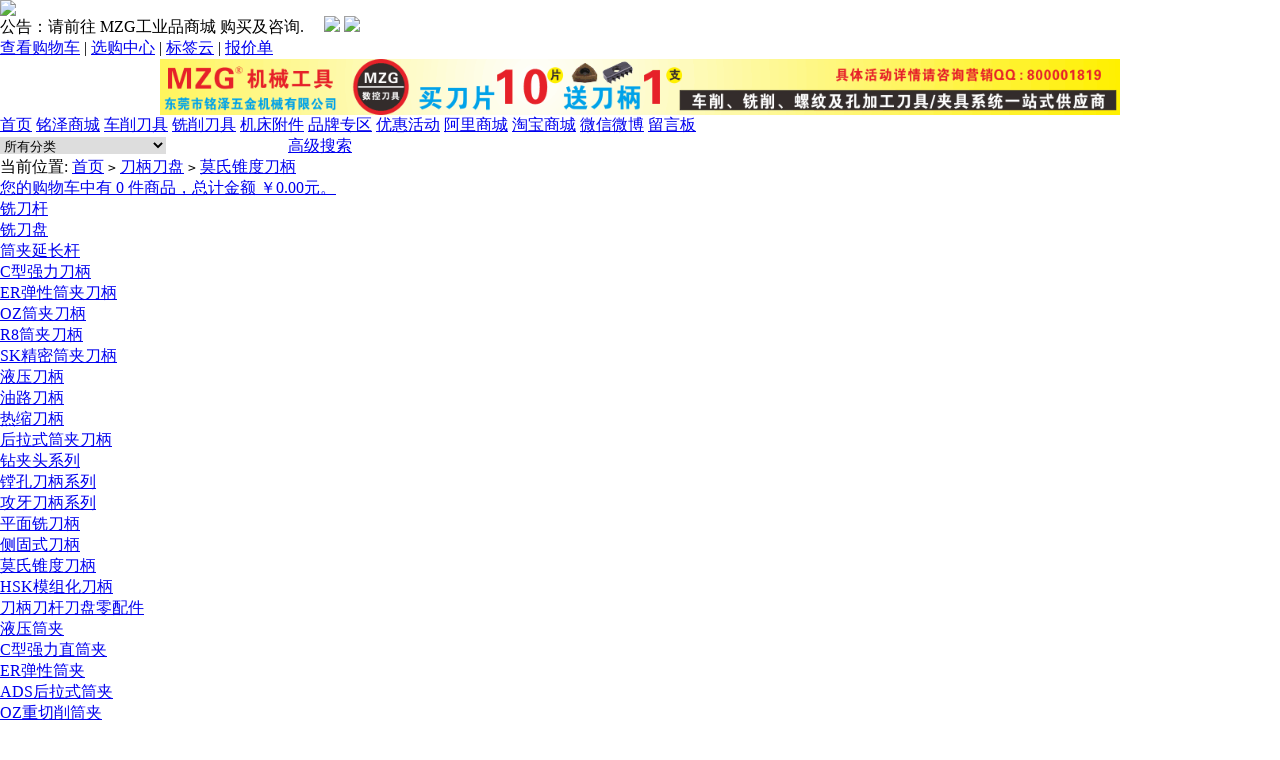

--- FILE ---
content_type: text/html; charset=utf-8
request_url: http://topshopw.com/category-29-b0.html
body_size: 31347
content:
<!DOCTYPE html PUBLIC "-//W3C//DTD XHTML 1.0 Transitional//EN" "http://www.w3.org/TR/xhtml1/DTD/xhtml1-transitional.dtd">
<html xmlns="http://www.w3.org/1999/xhtml">
<head>
<meta name="Generator" content="ECSHOP v2.7.3" />
<meta http-equiv="Content-Type" content="text/html; charset=utf-8" />
<meta name="Keywords" content="莫氏锥度刀柄" />
<meta name="Description" content="莫氏锥度刀柄" />
<title>莫氏锥度刀柄_刀柄刀盘_MZG数控刀具,三菱,京瓷,住友,东芝,KORLOY,SUS,NACHI,OSG,YAMAWA,NIKKEN,安威,精展,刀片,刀柄,铣刀,丝攻,钻头 - Powered by ECShop</title>
<link rel="shortcut icon" href="favicon.ico" />
<link rel="icon" href="animated_favicon.gif" type="image/gif" />
<link href="themes/default/style.css" rel="stylesheet" type="text/css" />
<script type="text/javascript" src="js/common.js"></script><script type="text/javascript" src="js/global.js"></script><script type="text/javascript" src="js/compare.js"></script></head>
<body>
<script>
(function(){
    var bp = document.createElement('script');
    var curProtocol = window.location.protocol.split(':')[0];
    if (curProtocol === 'https') {
        bp.src = 'https://zz.bdstatic.com/linksubmit/push.js';        
    }
    else {
        bp.src = 'http://push.zhanzhang.baidu.com/push.js';
    }
    var s = document.getElementsByTagName("script")[0];
    s.parentNode.insertBefore(bp, s);
})();
</script>
<link href="http://www.topshopw.com/zxkf/css/slider.css" rel="stylesheet" type="text/css" charset="utf-8">
<script type="text/javascript" src="http://www.topshopw.com/zxkf/js/jquery-1.7.2.min.js" charset="utf-8"></script>
<script type="text/javascript">
var process_request = "正在处理您的请求...";
</script>
<div class="block clearfix">
 <div class="f_l"><a href="http://www.mzgtool.com" name="top"><img src="themes/default/images/logo.gif" /></a></div>
 <div class="f_r log">
   <ul>
   <li class="userInfo">
   <script type="text/javascript" src="js/transport.js"></script><script type="text/javascript" src="js/utils.js"></script>   <font id="ECS_MEMBERZONE"><div id="append_parent"></div>
 公告：请前往 MZG工业品商城 购买及咨询.&nbsp;&nbsp;&nbsp;&nbsp;
 <a href="user.php"><img src="themes/default/images/bnt_log.gif" /></a>
 <a href="user.php?act=register"><img src="themes/default/images/bnt_reg.gif" /></a>
 </font>
   </li>
      <li id="topNav" class="clearfix">
                <a href="flow.php" >查看购物车</a>
                         |
                            <a href="pick_out.php" >选购中心</a>
                         |
                            <a href="tag_cloud.php" >标签云</a>
                         |
                            <a href="quotation.php" >报价单</a>
                    <div class="topNavR"></div>
   </li>
      </ul>
 </div>
</div>
 <div align="center"><a href="http://www.mzgtool.com/" target="_blank"> <img src='http://www.mzgtool.com/images//20160505/907d74192bb96ece.png' style="width:960px;"/> </a>
</div>
<div  class="blank"></div>
<div id="mainNav" class="clearfix">
  <a href="http://www.topshopw.com" class="cur">首页<span></span></a>
    <a href="http://www.mzg.tw/"  >铭泽商城<span></span></a>
   <a href="category.php?id=1"  >车削刀具<span></span></a>
   <a href="category.php?id=2" target="_blank"  >铣削刀具<span></span></a>
   <a href="category.php?id=62" target="_blank"  >机床附件<span></span></a>
   <a href="category.php?id=55"  >品牌专区<span></span></a>
   <a href="activity.php"  >优惠活动<span></span></a>
   <a href="http://www.mzcut.cn/" target="_blank"  >阿里商城<span></span></a>
   <a href="http://800001819.taobao.com" target="_blank"  >淘宝商城<span></span></a>
   <a href="http://e.t.qq.com/mzginj?preview" target="_blank"  >微信微博<span></span></a>
   <a href="message.php"  >留言板<span></span></a>
 </div>
<div id="search"  class="clearfix">
  <div class="keys f_l">
   <script type="text/javascript">
    
    <!--
    function checkSearchForm()
    {
        if(document.getElementById('keyword').value)
        {
            return true;
        }
        else
        {
            alert("请输入搜索关键词！");
            return false;
        }
    }
    -->
    
    </script>
      </div>
  <form id="searchForm" name="searchForm" method="get" action="search.php" onSubmit="return checkSearchForm()" class="f_r"  style="_position:relative; top:5px;">
   <select name="category" id="category" class="B_input">
      <option value="0">所有分类</option>
      <option value="1" >数控车刀</option><option value="3" >&nbsp;&nbsp;&nbsp;&nbsp;外圆车刀</option><option value="4" >&nbsp;&nbsp;&nbsp;&nbsp;内孔车刀</option><option value="5" >&nbsp;&nbsp;&nbsp;&nbsp;螺纹车刀</option><option value="6" >&nbsp;&nbsp;&nbsp;&nbsp;切槽切断刀</option><option value="11" >&nbsp;&nbsp;&nbsp;&nbsp;小零件加工刀具</option><option value="7" >&nbsp;&nbsp;&nbsp;&nbsp;模组化车削刀具</option><option value="8" >&nbsp;&nbsp;&nbsp;&nbsp;碳化钨钢防震刀杆</option><option value="9" >&nbsp;&nbsp;&nbsp;&nbsp;焊接车刀</option><option value="10" >&nbsp;&nbsp;&nbsp;&nbsp;车刀零配件</option><option value="95" >&nbsp;&nbsp;&nbsp;&nbsp;前扫刀杆</option><option value="55" >品牌刀具</option><option value="56" >&nbsp;&nbsp;&nbsp;&nbsp;品牌刀具</option><option value="58" >&nbsp;&nbsp;&nbsp;&nbsp;螺纹刀片</option><option value="57" >&nbsp;&nbsp;&nbsp;&nbsp;切槽切断用刀片</option><option value="59" >&nbsp;&nbsp;&nbsp;&nbsp;铣削刀片</option><option value="60" >&nbsp;&nbsp;&nbsp;&nbsp;钻孔刀片</option><option value="61" >&nbsp;&nbsp;&nbsp;&nbsp;其它及非标刀片</option><option value="2" >刀柄刀盘</option><option value="24" >&nbsp;&nbsp;&nbsp;&nbsp;铣刀杆</option><option value="93" >&nbsp;&nbsp;&nbsp;&nbsp;筒夹延长杆</option><option value="25" >&nbsp;&nbsp;&nbsp;&nbsp;铣刀盘</option><option value="13" >&nbsp;&nbsp;&nbsp;&nbsp;C型强力刀柄</option><option value="12" >&nbsp;&nbsp;&nbsp;&nbsp;ER弹性筒夹刀柄</option><option value="17" >&nbsp;&nbsp;&nbsp;&nbsp;OZ筒夹刀柄</option><option value="18" >&nbsp;&nbsp;&nbsp;&nbsp;R8筒夹刀柄</option><option value="19" >&nbsp;&nbsp;&nbsp;&nbsp;SK精密筒夹刀柄</option><option value="15" >&nbsp;&nbsp;&nbsp;&nbsp;液压刀柄</option><option value="14" >&nbsp;&nbsp;&nbsp;&nbsp;油路刀柄</option><option value="16" >&nbsp;&nbsp;&nbsp;&nbsp;热缩刀柄</option><option value="20" >&nbsp;&nbsp;&nbsp;&nbsp;后拉式筒夹刀柄</option><option value="21" >&nbsp;&nbsp;&nbsp;&nbsp;钻夹头系列</option><option value="22" >&nbsp;&nbsp;&nbsp;&nbsp;镗孔刀柄系列</option><option value="26" >&nbsp;&nbsp;&nbsp;&nbsp;攻牙刀柄系列</option><option value="27" >&nbsp;&nbsp;&nbsp;&nbsp;平面铣刀柄</option><option value="28" >&nbsp;&nbsp;&nbsp;&nbsp;侧固式刀柄</option><option value="29" >&nbsp;&nbsp;&nbsp;&nbsp;莫氏锥度刀柄</option><option value="30" >&nbsp;&nbsp;&nbsp;&nbsp;HSK模组化刀柄</option><option value="23" >&nbsp;&nbsp;&nbsp;&nbsp;刀柄刀杆刀盘零配件</option><option value="97" >铭泽MZG工业品商城图库</option><option value="94" >MZG刀具</option><option value="92" >&nbsp;&nbsp;&nbsp;&nbsp;GOODS</option><option value="31" >切削刀具</option><option value="32" >&nbsp;&nbsp;&nbsp;&nbsp;铣刀</option><option value="33" >&nbsp;&nbsp;&nbsp;&nbsp;钻头</option><option value="34" >&nbsp;&nbsp;&nbsp;&nbsp;丝攻</option><option value="35" >&nbsp;&nbsp;&nbsp;&nbsp;铰刀</option><option value="36" >&nbsp;&nbsp;&nbsp;&nbsp;锯片</option><option value="38" >&nbsp;&nbsp;&nbsp;&nbsp;中心钻</option><option value="37" >&nbsp;&nbsp;&nbsp;&nbsp;倒角刀</option><option value="39" >&nbsp;&nbsp;&nbsp;&nbsp;滚花刀具</option><option value="40" >&nbsp;&nbsp;&nbsp;&nbsp;非标刀具</option><option value="41" >工具量具</option><option value="48" >&nbsp;&nbsp;&nbsp;&nbsp;手动工具</option><option value="49" >&nbsp;&nbsp;&nbsp;&nbsp;电动工具</option><option value="50" >&nbsp;&nbsp;&nbsp;&nbsp;气动工具</option><option value="51" >&nbsp;&nbsp;&nbsp;&nbsp;工具整理柜</option><option value="42" >&nbsp;&nbsp;&nbsp;&nbsp;千分尺卡尺</option><option value="43" >&nbsp;&nbsp;&nbsp;&nbsp;百分表千分表</option><option value="44" >&nbsp;&nbsp;&nbsp;&nbsp;高度尺</option><option value="45" >&nbsp;&nbsp;&nbsp;&nbsp;校对量具</option><option value="46" >&nbsp;&nbsp;&nbsp;&nbsp;平台工作桌</option><option value="47" >&nbsp;&nbsp;&nbsp;&nbsp;精密测量仪器</option><option value="52" >磨具磨料</option><option value="54" >&nbsp;&nbsp;&nbsp;&nbsp;砂轮</option><option value="53" >&nbsp;&nbsp;&nbsp;&nbsp;抛光研磨耗材</option><option value="63" >模具配件</option><option value="64" >材料</option><option value="62" >机械配件</option><option value="71" >&nbsp;&nbsp;&nbsp;&nbsp;GIN精展配件</option><option value="65" >加工液</option>    </select>
   <input name="keywords" type="text" id="keyword" value="" class="B_input" style="width:110px;"/>
   <input name="imageField" type="submit" value="" class="go" style="cursor:pointer;" />
   <a href="search.php?act=advanced_search">高级搜索</a>
   </form>
</div>
<div class="block box">
 <div id="ur_here">
  当前位置: <a href=".">首页</a> <code>&gt;</code> <a href="category-2-b0.html">刀柄刀盘</a> <code>&gt;</code> <a href="category-29-b0.html">莫氏锥度刀柄</a> </div>
</div>
<div class="blank"></div>
<div class="block clearfix">
  
  <div class="AreaL">
    
<div class="cart" id="ECS_CARTINFO">
 <a href="flow.php" title="查看购物车">您的购物车中有 0 件商品，总计金额 ￥0.00元。</a></div>
<div class="blank5"></div>
<div class="box">
 <div class="box_1">
  <div id="category_tree">
         <dl>
     <dt><a href="category-24-b0.html">铣刀杆</a></dt>
            
       </dl>
         <dl>
     <dt><a href="category-25-b0.html">铣刀盘</a></dt>
            
       </dl>
         <dl>
     <dt><a href="category-93-b0.html">筒夹延长杆</a></dt>
            
       </dl>
         <dl>
     <dt><a href="category-13-b0.html">C型强力刀柄</a></dt>
            
       </dl>
         <dl>
     <dt><a href="category-12-b0.html">ER弹性筒夹刀柄</a></dt>
            
       </dl>
         <dl>
     <dt><a href="category-17-b0.html">OZ筒夹刀柄</a></dt>
            
       </dl>
         <dl>
     <dt><a href="category-18-b0.html">R8筒夹刀柄</a></dt>
            
       </dl>
         <dl>
     <dt><a href="category-19-b0.html">SK精密筒夹刀柄</a></dt>
            
       </dl>
         <dl>
     <dt><a href="category-15-b0.html">液压刀柄</a></dt>
            
       </dl>
         <dl>
     <dt><a href="category-14-b0.html">油路刀柄</a></dt>
            
       </dl>
         <dl>
     <dt><a href="category-16-b0.html">热缩刀柄</a></dt>
            
       </dl>
         <dl>
     <dt><a href="category-20-b0.html">后拉式筒夹刀柄</a></dt>
            
       </dl>
         <dl>
     <dt><a href="category-21-b0.html">钻夹头系列</a></dt>
            
       </dl>
         <dl>
     <dt><a href="category-22-b0.html">镗孔刀柄系列</a></dt>
            
       </dl>
         <dl>
     <dt><a href="category-26-b0.html">攻牙刀柄系列</a></dt>
            
       </dl>
         <dl>
     <dt><a href="category-27-b0.html">平面铣刀柄</a></dt>
            
       </dl>
         <dl>
     <dt><a href="category-28-b0.html">侧固式刀柄</a></dt>
            
       </dl>
         <dl>
     <dt><a href="category-29-b0.html">莫氏锥度刀柄</a></dt>
            
       </dl>
         <dl>
     <dt><a href="category-30-b0.html">HSK模组化刀柄</a></dt>
            
       </dl>
         <dl>
     <dt><a href="category-23-b0.html">刀柄刀杆刀盘零配件</a></dt>
          <dd><a href="category-85-b0.html">液压筒夹</a></dd>
                 <dd><a href="category-86-b0.html">C型强力直筒夹</a></dd>
                 <dd><a href="category-87-b0.html">ER弹性筒夹</a></dd>
                 <dd><a href="category-88-b0.html">ADS后拉式筒夹</a></dd>
                 <dd><a href="category-89-b0.html">OZ重切削筒夹</a></dd>
                 <dd><a href="category-90-b0.html">ASK精密筒夹</a></dd>
                 <dd><a href="category-91-b0.html">R8型筒夹</a></dd>
                   
       </dl>
     
  </div>
 </div>
</div>
<div class="blank5"></div>
 <div class="box" id='history_div'>
 <div class="box_1">
  <h3><span>浏览历史</span></h3>
  <div class="boxCenterList clearfix" id='history_list'>
      </div>
 </div>
</div>
<div class="blank5"></div>
<script type="text/javascript">
if (document.getElementById('history_list').innerHTML.replace(/\s/g,'').length<1)
{
    document.getElementById('history_div').style.display='none';
}
else
{
    document.getElementById('history_div').style.display='block';
}
function clear_history()
{
Ajax.call('user.php', 'act=clear_history',clear_history_Response, 'GET', 'TEXT',1,1);
}
function clear_history_Response(res)
{
document.getElementById('history_list').innerHTML = '您已清空最近浏览过的商品';
}
</script>
    
  </div>
  
  
  <div class="AreaR">
	 
	  	  <div class="box">
		 <div class="box_1">
			<h3><span>商品筛选</span></h3>
						<div class="screeBox">
			  <strong>品牌：</strong>
														<span>全部</span>
																			<a href="category-29-b5-min0-max0-attr0.html">MZG铭泽机械工具</a>&nbsp;
																			<a href="category-29-b267-min0-max0-attr0.html">MZG刀具</a>&nbsp;
												</div>
											 </div>
		</div>
		<div class="blank5"></div>
	  	 
   
<div class="pic mpic" align="center">
<style type="text/css">
/* 鼠标经过图片时加边框*/
img.bor {border:none; width:98%;}
img.bor:hover {border:3px #00F solid; width:99%;}
a.bor {display:block;}
a.bor:hover {border:0px #00F solid;}
</style>
<div style="height:5px; border-top:1px #CCC solid"></div>
<BR />
<p style="text-align:center;"><span style="font-family:arial, helvetica, sans-serif;font-size:26px;color:#f00;">MZG数控刀具，切削刀具，机床附件，企业宣传片</span></p>
<BR />
<a href="http://www.mzg8.com/Video/MZG-China.mp4" title="MZG&nbsp;数控刀具，切削刀具，机床附件，企业宣传片" target="_blank" class="bor">
<img src="http://www.mzg8.com/Video/MZG-CN.png" class="bor" style=" float:none; " title="MZG数控刀具，切削刀具，机床附件，企业宣传片" /></a>
<BR />
</div>
<BR />
<div class="box">
<div class="box_2 centerPadd">
  <div class="itemTit" id="itemBest">
        </div>
  <div id="show_best_area" class="clearfix goodsBox">
      <div class="goodsItem">
         <span class="best"></span>
           <a href="goods-118134.html"><img src="images/201501/thumb_img/118134_thumb_G_1422611484421.jpg" alt="铭泽MZG数控刀具2015年价格表" class="goodsimg" /></a><br />
           <p><a href="goods-118134.html" title="铭泽MZG数控刀具2015年价格表">铭泽MZG数控...</a></p>
           <font class="f1">
                     ￥0元                     </font>
        </div>
    <div class="goodsItem">
         <span class="best"></span>
           <a href="goods-118124.html"><img src="images/no_picture.gif" alt="BT50-FMB22-250" class="goodsimg" /></a><br />
           <p><a href="goods-118124.html" title="BT50-FMB22-250">BT50-FM...</a></p>
           <font class="f1">
                     ￥0元                     </font>
        </div>
    <div class="goodsItem">
         <span class="best"></span>
           <a href="goods-118099.html"><img src="images/no_picture.gif" alt="高精度MT型莫氏刀柄价格" class="goodsimg" /></a><br />
           <p><a href="goods-118099.html" title="高精度MT型莫氏刀柄价格">高精度MT型莫...</a></p>
           <font class="f1">
                     ￥0元                     </font>
        </div>
    <div class="goodsItem">
         <span class="best"></span>
           <a href="goods-118055.html"><img src="images/no_picture.gif" alt="莫氏锥度立铣刀刀柄" class="goodsimg" /></a><br />
           <p><a href="goods-118055.html" title="莫氏锥度立铣刀刀柄">莫氏锥度立铣刀...</a></p>
           <font class="f1">
                     ￥0元                     </font>
        </div>
    <div class="more"><a href="search.php?intro=best"><img src="themes/default/images/more.gif" /></a></div>
    </div>
</div>
</div>
<div class="blank5"></div>
    <div class="box">
 <div class="box_1">
  <h3>
  <span>商品列表</span><a name='goods_list'></a>
  <form method="GET" class="sort" name="listform">
  显示方式：
  <a href="javascript:;" onClick="javascript:display_mode('list')"><img src="themes/default/images/display_mode_list.gif" alt=""></a>
  <a href="javascript:;" onClick="javascript:display_mode('grid')"><img src="themes/default/images/display_mode_grid_act.gif" alt=""></a>
  <a href="javascript:;" onClick="javascript:display_mode('text')"><img src="themes/default/images/display_mode_text.gif" alt=""></a>&nbsp;&nbsp;
  
  <a href="category.php?category=29&display=grid&brand=0&price_min=0&price_max=0&filter_attr=0&page=1&sort=goods_id&order=ASC#goods_list"><img src="themes/default/images/goods_id_DESC.gif" alt="按上架时间排序"></a>
  <a href="category.php?category=29&display=grid&brand=0&price_min=0&price_max=0&filter_attr=0&page=1&sort=shop_price&order=ASC#goods_list"><img src="themes/default/images/shop_price_default.gif" alt="按价格排序"></a>
  <a href="category.php?category=29&display=grid&brand=0&price_min=0&price_max=0&filter_attr=0&page=1&sort=last_update&order=DESC#goods_list"><img src="themes/default/images/last_update_default.gif" alt="按更新时间排序"></a>
  <input type="hidden" name="category" value="29" />
  <input type="hidden" name="display" value="grid" id="display" />
  <input type="hidden" name="brand" value="0" />
  <input type="hidden" name="price_min" value="0" />
  <input type="hidden" name="price_max" value="0" />
  <input type="hidden" name="filter_attr" value="0" />
  <input type="hidden" name="page" value="1" />
  <input type="hidden" name="sort" value="goods_id" />
  <input type="hidden" name="order" value="DESC" />
  </form>
  </h3>
      <form name="compareForm" action="compare.php" method="post" onSubmit="return compareGoods(this);">
            <div class="centerPadd">
    <div class="clearfix goodsBox" style="border:none;">
             <div class="goodsItem">
           <a href="goods-118134.html"><img src="images/201501/thumb_img/118134_thumb_G_1422611484421.jpg" alt="铭泽MZG数控..." class="goodsimg" /></a><br />
           <p><a href="goods-118134.html" title="铭泽MZG数控刀具2015年价格表">铭泽MZG数控...</a></p>
                       市场价<font class="market_s">￥0元</font><br />
                                    本店价<font class="shop_s">￥0元</font><br />
                       <a href="javascript:collect(118134);" class="f6">收藏</a> |
           <a href="javascript:addToCart(118134)" class="f6">购买</a> |
           <a href="javascript:;" id="compareLink" onClick="Compare.add(118134,'铭泽MZG数控...','0')" class="f6">比较</a>
        </div>
                 <div class="goodsItem">
           <a href="goods-118124.html"><img src="images/no_picture.gif" alt="BT50-FM..." class="goodsimg" /></a><br />
           <p><a href="goods-118124.html" title="BT50-FMB22-250">BT50-FM...</a></p>
                       市场价<font class="market_s">￥0元</font><br />
                                    本店价<font class="shop_s">￥0元</font><br />
                       <a href="javascript:collect(118124);" class="f6">收藏</a> |
           <a href="javascript:addToCart(118124)" class="f6">购买</a> |
           <a href="javascript:;" id="compareLink" onClick="Compare.add(118124,'BT50-FM...','0')" class="f6">比较</a>
        </div>
                 <div class="goodsItem">
           <a href="goods-118099.html"><img src="images/no_picture.gif" alt="高精度MT型莫..." class="goodsimg" /></a><br />
           <p><a href="goods-118099.html" title="高精度MT型莫氏刀柄价格">高精度MT型莫...</a></p>
                       市场价<font class="market_s">￥0元</font><br />
                                    本店价<font class="shop_s">￥0元</font><br />
                       <a href="javascript:collect(118099);" class="f6">收藏</a> |
           <a href="javascript:addToCart(118099)" class="f6">购买</a> |
           <a href="javascript:;" id="compareLink" onClick="Compare.add(118099,'高精度MT型莫...','0')" class="f6">比较</a>
        </div>
                 <div class="goodsItem">
           <a href="goods-118055.html"><img src="images/no_picture.gif" alt="莫氏锥度立铣刀..." class="goodsimg" /></a><br />
           <p><a href="goods-118055.html" title="莫氏锥度立铣刀刀柄">莫氏锥度立铣刀...</a></p>
                       市场价<font class="market_s">￥0元</font><br />
                                    本店价<font class="shop_s">￥0元</font><br />
                       <a href="javascript:collect(118055);" class="f6">收藏</a> |
           <a href="javascript:addToCart(118055)" class="f6">购买</a> |
           <a href="javascript:;" id="compareLink" onClick="Compare.add(118055,'莫氏锥度立铣刀...','0')" class="f6">比较</a>
        </div>
                 <div class="goodsItem">
           <a href="goods-116725.html"><img src="http://www.topshopw.com/images/mzg_img/C12-2.jpg" alt="BT50-MT..." class="goodsimg" /></a><br />
           <p><a href="goods-116725.html" title="BT50-MTB5-105">BT50-MT...</a></p>
                       市场价<font class="market_s">￥1100元</font><br />
                                    本店价<font class="shop_s">￥917元</font><br />
                       <a href="javascript:collect(116725);" class="f6">收藏</a> |
           <a href="javascript:addToCart(116725)" class="f6">购买</a> |
           <a href="javascript:;" id="compareLink" onClick="Compare.add(116725,'BT50-MT...','0')" class="f6">比较</a>
        </div>
                 <div class="goodsItem">
           <a href="goods-116723.html"><img src="http://www.topshopw.com/images/mzg_img/C12-2.jpg" alt="BT50-MT..." class="goodsimg" /></a><br />
           <p><a href="goods-116723.html" title="BT50-MTB4-75">BT50-MT...</a></p>
                       市场价<font class="market_s">￥850元</font><br />
                                    本店价<font class="shop_s">￥708元</font><br />
                       <a href="javascript:collect(116723);" class="f6">收藏</a> |
           <a href="javascript:addToCart(116723)" class="f6">购买</a> |
           <a href="javascript:;" id="compareLink" onClick="Compare.add(116723,'BT50-MT...','0')" class="f6">比较</a>
        </div>
                 <div class="goodsItem">
           <a href="goods-116721.html"><img src="http://www.topshopw.com/images/mzg_img/C12-2.jpg" alt="BT50-MT..." class="goodsimg" /></a><br />
           <p><a href="goods-116721.html" title="BT50-MTB3-65">BT50-MT...</a></p>
                       市场价<font class="market_s">￥800元</font><br />
                                    本店价<font class="shop_s">￥667元</font><br />
                       <a href="javascript:collect(116721);" class="f6">收藏</a> |
           <a href="javascript:addToCart(116721)" class="f6">购买</a> |
           <a href="javascript:;" id="compareLink" onClick="Compare.add(116721,'BT50-MT...','0')" class="f6">比较</a>
        </div>
                 <div class="goodsItem">
           <a href="goods-116720.html"><img src="http://www.topshopw.com/images/mzg_img/C12-2.jpg" alt="BT50-MT..." class="goodsimg" /></a><br />
           <p><a href="goods-116720.html" title="BT50-MTB2-45">BT50-MT...</a></p>
                       市场价<font class="market_s">￥800元</font><br />
                                    本店价<font class="shop_s">￥667元</font><br />
                       <a href="javascript:collect(116720);" class="f6">收藏</a> |
           <a href="javascript:addToCart(116720)" class="f6">购买</a> |
           <a href="javascript:;" id="compareLink" onClick="Compare.add(116720,'BT50-MT...','0')" class="f6">比较</a>
        </div>
                 <div class="goodsItem">
           <a href="goods-116719.html"><img src="http://www.topshopw.com/images/mzg_img/C12-2.jpg" alt="BT50-MT..." class="goodsimg" /></a><br />
           <p><a href="goods-116719.html" title="BT50-MTB1-45">BT50-MT...</a></p>
                       市场价<font class="market_s">￥800元</font><br />
                                    本店价<font class="shop_s">￥667元</font><br />
                       <a href="javascript:collect(116719);" class="f6">收藏</a> |
           <a href="javascript:addToCart(116719)" class="f6">购买</a> |
           <a href="javascript:;" id="compareLink" onClick="Compare.add(116719,'BT50-MT...','0')" class="f6">比较</a>
        </div>
                 <div class="goodsItem">
           <a href="goods-116718.html"><img src="http://www.topshopw.com/images/mzg_img/C12-2.jpg" alt="BT40-MT..." class="goodsimg" /></a><br />
           <p><a href="goods-116718.html" title="BT40-MTB4-100">BT40-MT...</a></p>
                       市场价<font class="market_s">￥540元</font><br />
                                    本店价<font class="shop_s">￥450元</font><br />
                       <a href="javascript:collect(116718);" class="f6">收藏</a> |
           <a href="javascript:addToCart(116718)" class="f6">购买</a> |
           <a href="javascript:;" id="compareLink" onClick="Compare.add(116718,'BT40-MT...','0')" class="f6">比较</a>
        </div>
            </div>
    </div>
        </form>
  
 </div>
</div>
<div class="blank5"></div>
<script type="Text/Javascript" language="JavaScript">
<!--
function selectPage(sel)
{
  sel.form.submit();
}
//-->
</script>
<script type="text/javascript">
window.onload = function()
{
  Compare.init();
  fixpng();
}
var button_compare = '';
var exist = "您已经选择了%s";
var count_limit = "最多只能选择4个商品进行对比";
var goods_type_different = "\"%s\"和已选择商品类型不同无法进行对比";
var compare_no_goods = "您没有选定任何需要比较的商品或者比较的商品数少于 2 个。";
var btn_buy = "购买";
var is_cancel = "取消";
var select_spe = "请选择商品属性";
</script>  
<form name="selectPageForm" action="/category.php" method="get">
 <div id="pager" class="pagebar">
  <span class="f_l f6" style="margin-right:10px;">总计 <b>25</b>  个记录</span>
                      <span class="page_now">1</span>
                      <a href="category-29-b0-min0-max0-attr0-2-goods_id-DESC.html">[2]</a>
                      <a href="category-29-b0-min0-max0-attr0-3-goods_id-DESC.html">[3]</a>
            
  <a class="next" href="category-29-b0-min0-max0-attr0-2-goods_id-DESC.html">下一页</a>    </div>
</form>
<script type="Text/Javascript" language="JavaScript">
<!--
function selectPage(sel)
{
  sel.form.submit();
}
//-->
</script>
  </div>  
  
</div>
<div class="blank5"></div>
<div class="block">
  <div class="box">
   <div class="helpTitBg clearfix">
       </div>
  </div>  
</div>
<div class="blank"></div>
<div class="blank"></div>
<div align="center"><a href="http://www.mzgtool.com/" target="_blank"> <img src='http://www.mzgtool.com/images//20160505/907d74192bb96ece.png' style="width:960px;"/> </a></div><br />
 
<div id="bottomNav" class="box">
 <div class="box_1">
  <div class="bNavList clearfix">
   <div class="f_l">
              <a href="article.php?id=1" >免责条款</a>
                   -
                      <a href="article.php?id=2" >隐私保护</a>
                   -
                      <a href="article.php?id=3" >咨询热点</a>
                   -
                      <a href="article.php?id=4" >联系我们</a>
                   -
                      <a href="article.php?id=5" >公司简介</a>
                   -
                      <a href="wholesale.php" >批发方案</a>
                   -
                      <a href="myship.php" >配送方式</a>
                   </div>
   <div class="f_r">
   <a href="#top"><img src="themes/default/images/bnt_top.gif" /></a> <a href="index.php"><img src="themes/default/images/bnt_home.gif" /></a>
   </div>
  </div>
 </div>
</div>
<div class="blank"></div>
<div id="footer">
 <div class="text">
 &copy; 2005-2026 MZG数控刀具,三菱,京瓷,住友,东芝,KORLOY,SUS,NACHI,OSG,YAMAWA,NIKKEN,安威,精展,刀片,刀柄,铣刀,丝攻,钻头 版权所有，并保留所有权利。<br />
 长安镇长荣五金机械广场H42-1号        Tel: 15377747273        E-mail: 771136653@qq.com<br />
              <a href="http://wpa.qq.com/msgrd?V=1&amp;Uin=771136653&amp;Site=MZG数控刀具,三菱,京瓷,住友,东芝,KORLOY,SUS,NACHI,OSG,YAMAWA,NIKKEN,安威,精展,刀片,刀柄,铣刀,丝攻,钻头&amp;Menu=yes" target="_blank"><img src="http://wpa.qq.com/pa?p=1:771136653:4" height="16" border="0" alt="QQ" /> 771136653</a>
                              <a href="http://amos1.taobao.com/msg.ww?v=2&uid=mzginj&s=2" target="_blank"><img src="http://amos1.taobao.com/online.ww?v=2&uid=mzginj&s=2" width="16" height="16" border="0" alt="淘宝旺旺" />mzginj</a>
                              <a href="http://edit.yahoo.com/config/send_webmesg?.target=mzgin@hotmail.comn&.src=pg" target="_blank"><img src="themes/default/images/yahoo.gif" width="18" height="17" border="0" alt="Yahoo Messenger" /> mzgin@hotmail.com</a>
                              <img src="themes/default/images/msn.gif" width="18" height="17" border="0" alt="MSN" /> <a href="msnim:chat?contact=mzgin@hotmail.com">mzgin@hotmail.com</a>
                              <img src="http://mystatus.skype.com/smallclassic/mzginj" alt="Skype" /><a href="skype:mzginj?call">mzginj</a>
 
<iframe src="http://wljg.gdgs.gov.cn/lz.ashx?vie=41BEF320E537FBF5DD9B5A63CAF5451DB7252CB018E84AC162F65CEE7891D87D99D488375B53CAB7A5D8B6834C8F9D5C82F5C0862F58DA12630A9EF1C296705D92A7EF63FDBB356E07A487395464ED81" allowtransparency="true" scrolling="no" style="overflow:hidden; height:40px; width:120px;" frameborder="0"></iframe>
       <br />
    ICP备案证书号:<a href="https://beian.miit.gov.cn" target="_blank">粤ICP备10018249号</a><br />
    共执行 58 个查询，用时 4.841973 秒，在线 656 人，Gzip 已禁用，占用内存 3.956 MB<img src="api/cron.php?t=1769909556" alt="" style="width:0px;height:0px;" /><br />
  <a href=\"http://www.mzcut.com\" target=\"_blank\" style=\" font-family:Verdana; font-size:11px;\">Powered&nbsp;by&nbsp;<strong><span style="color: #3366FF">ECShop</span>&nbsp;<span style="color: #FF9966">v2.7.3</span></strong></a>&nbsp;<a href="http://www.ecshop.com/license.php?product=ecshop_b2c&url=http%3A%2F%2Ftopshopw.com%2F" target="_blank"
>&nbsp;&nbsp;Licensed</a><br />
        <div align="left"  id="rss"><a href="feed-c29.xml"><img src="themes/default/images/xml_rss2.gif" alt="rss" /></a></div>
 </div>
</div>
</body>
</html>


--- FILE ---
content_type: text/css
request_url: http://www.topshopw.com/zxkf/css/slider.css
body_size: 1304
content:
/* 酷站代码整理 转载请注明出处 http://www.5icool.org */
@charset "utf-8";
*{margin:0px;padding:0px;outline:none;list-style-type:none;border:none;}
/* QQbox */
.QQbox{z-index:1000;width:410px;left:-276px;top:0;margin:149px 0 0 0;position:fixed;}
*html,*html body{background-image:url(about:blank);background-attachment:fixed;}
*html .QQbox{position:absolute;top:expression(eval(document.documentElement.scrollTop));}
.QQbox .press{left:0;border:none;cursor:pointer;width:32px;height:96px;position:absolute;padding-top:140px;}
.QQbox .Qlist{float:left;width:410px;background:url(img/bj01.png) no-repeat;background-position:1px 0px;height:436px;display:block;overflow:hidden;zoom:1;}
.QQbox .Qlist .infobox{text-align:center;background-repeat:no-repeat;padding:5px;line-height:14px;color:#CCCCCC;font-weight:700;}
.QQbox .Qlist .con{margin-top:266px;margin-left:50px;color:#32567e;font-size:14px;}
.QQbox .Qlist .con ul li{height:31px;list-style:none;margin-left:35px;}
.QQbox .Qlist .con ul li a{font-size:13px;margin-left:18px;text-decoration:none;}
.OnlineLeft{float:left;display:inline;width:262px;height:439px;overflow:hidden;zoom:1;}
.OnlineBtn{float:right;display:inline;width:127px;height:36px;background:url(img/bj02.png) no-repeat;margin-top:-45px;margin-left:220px;}